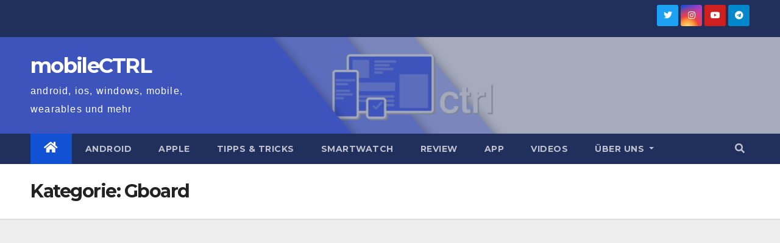

--- FILE ---
content_type: text/html; charset=UTF-8
request_url: https://mobilectrl.de/category/gboard/
body_size: 12585
content:
<!DOCTYPE html>
<html lang="de">
<head>
<meta charset="UTF-8">
<meta name="viewport" content="width=device-width, initial-scale=1">
<link rel="profile" href="http://gmpg.org/xfn/11">
<title>Gboard &#8211; mobileCTRL</title>
<meta name='robots' content='max-image-preview:large' />
<link rel='dns-prefetch' href='//www.googletagmanager.com' />
<link rel='dns-prefetch' href='//stats.wp.com' />
<link rel='dns-prefetch' href='//fonts.googleapis.com' />
<link rel='dns-prefetch' href='//v0.wordpress.com' />
<link rel='dns-prefetch' href='//widgets.wp.com' />
<link rel='dns-prefetch' href='//jetpack.wordpress.com' />
<link rel='dns-prefetch' href='//s0.wp.com' />
<link rel='dns-prefetch' href='//public-api.wordpress.com' />
<link rel='dns-prefetch' href='//0.gravatar.com' />
<link rel='dns-prefetch' href='//1.gravatar.com' />
<link rel='dns-prefetch' href='//2.gravatar.com' />
<link rel='dns-prefetch' href='//i0.wp.com' />
<link rel='dns-prefetch' href='//pagead2.googlesyndication.com' />
<link rel="alternate" type="application/rss+xml" title="mobileCTRL &raquo; Feed" href="https://mobilectrl.de/feed/" />
<link rel="alternate" type="application/rss+xml" title="mobileCTRL &raquo; Kommentar-Feed" href="https://mobilectrl.de/comments/feed/" />
<link rel="alternate" type="application/rss+xml" title="mobileCTRL &raquo; Gboard Kategorie-Feed" href="https://mobilectrl.de/category/gboard/feed/" />
<script type="text/javascript">
window._wpemojiSettings = {"baseUrl":"https:\/\/s.w.org\/images\/core\/emoji\/14.0.0\/72x72\/","ext":".png","svgUrl":"https:\/\/s.w.org\/images\/core\/emoji\/14.0.0\/svg\/","svgExt":".svg","source":{"concatemoji":"https:\/\/mobilectrl.de\/wp-includes\/js\/wp-emoji-release.min.js?ver=6.3.7"}};
/*! This file is auto-generated */
!function(i,n){var o,s,e;function c(e){try{var t={supportTests:e,timestamp:(new Date).valueOf()};sessionStorage.setItem(o,JSON.stringify(t))}catch(e){}}function p(e,t,n){e.clearRect(0,0,e.canvas.width,e.canvas.height),e.fillText(t,0,0);var t=new Uint32Array(e.getImageData(0,0,e.canvas.width,e.canvas.height).data),r=(e.clearRect(0,0,e.canvas.width,e.canvas.height),e.fillText(n,0,0),new Uint32Array(e.getImageData(0,0,e.canvas.width,e.canvas.height).data));return t.every(function(e,t){return e===r[t]})}function u(e,t,n){switch(t){case"flag":return n(e,"\ud83c\udff3\ufe0f\u200d\u26a7\ufe0f","\ud83c\udff3\ufe0f\u200b\u26a7\ufe0f")?!1:!n(e,"\ud83c\uddfa\ud83c\uddf3","\ud83c\uddfa\u200b\ud83c\uddf3")&&!n(e,"\ud83c\udff4\udb40\udc67\udb40\udc62\udb40\udc65\udb40\udc6e\udb40\udc67\udb40\udc7f","\ud83c\udff4\u200b\udb40\udc67\u200b\udb40\udc62\u200b\udb40\udc65\u200b\udb40\udc6e\u200b\udb40\udc67\u200b\udb40\udc7f");case"emoji":return!n(e,"\ud83e\udef1\ud83c\udffb\u200d\ud83e\udef2\ud83c\udfff","\ud83e\udef1\ud83c\udffb\u200b\ud83e\udef2\ud83c\udfff")}return!1}function f(e,t,n){var r="undefined"!=typeof WorkerGlobalScope&&self instanceof WorkerGlobalScope?new OffscreenCanvas(300,150):i.createElement("canvas"),a=r.getContext("2d",{willReadFrequently:!0}),o=(a.textBaseline="top",a.font="600 32px Arial",{});return e.forEach(function(e){o[e]=t(a,e,n)}),o}function t(e){var t=i.createElement("script");t.src=e,t.defer=!0,i.head.appendChild(t)}"undefined"!=typeof Promise&&(o="wpEmojiSettingsSupports",s=["flag","emoji"],n.supports={everything:!0,everythingExceptFlag:!0},e=new Promise(function(e){i.addEventListener("DOMContentLoaded",e,{once:!0})}),new Promise(function(t){var n=function(){try{var e=JSON.parse(sessionStorage.getItem(o));if("object"==typeof e&&"number"==typeof e.timestamp&&(new Date).valueOf()<e.timestamp+604800&&"object"==typeof e.supportTests)return e.supportTests}catch(e){}return null}();if(!n){if("undefined"!=typeof Worker&&"undefined"!=typeof OffscreenCanvas&&"undefined"!=typeof URL&&URL.createObjectURL&&"undefined"!=typeof Blob)try{var e="postMessage("+f.toString()+"("+[JSON.stringify(s),u.toString(),p.toString()].join(",")+"));",r=new Blob([e],{type:"text/javascript"}),a=new Worker(URL.createObjectURL(r),{name:"wpTestEmojiSupports"});return void(a.onmessage=function(e){c(n=e.data),a.terminate(),t(n)})}catch(e){}c(n=f(s,u,p))}t(n)}).then(function(e){for(var t in e)n.supports[t]=e[t],n.supports.everything=n.supports.everything&&n.supports[t],"flag"!==t&&(n.supports.everythingExceptFlag=n.supports.everythingExceptFlag&&n.supports[t]);n.supports.everythingExceptFlag=n.supports.everythingExceptFlag&&!n.supports.flag,n.DOMReady=!1,n.readyCallback=function(){n.DOMReady=!0}}).then(function(){return e}).then(function(){var e;n.supports.everything||(n.readyCallback(),(e=n.source||{}).concatemoji?t(e.concatemoji):e.wpemoji&&e.twemoji&&(t(e.twemoji),t(e.wpemoji)))}))}((window,document),window._wpemojiSettings);
</script>
<style type="text/css">
img.wp-smiley,
img.emoji {
	display: inline !important;
	border: none !important;
	box-shadow: none !important;
	height: 1em !important;
	width: 1em !important;
	margin: 0 0.07em !important;
	vertical-align: -0.1em !important;
	background: none !important;
	padding: 0 !important;
}
</style>
	<link rel='stylesheet' id='wp-block-library-css' href='https://mobilectrl.de/wp-includes/css/dist/block-library/style.min.css?ver=6.3.7' type='text/css' media='all' />
<style id='wp-block-library-inline-css' type='text/css'>
.has-text-align-justify{text-align:justify;}
</style>
<link rel='stylesheet' id='jetpack-videopress-video-block-view-css' href='https://mobilectrl.de/wp-content/plugins/jetpack/jetpack_vendor/automattic/jetpack-videopress/build/block-editor/blocks/video/view.css?minify=false&#038;ver=34ae973733627b74a14e' type='text/css' media='all' />
<link rel='stylesheet' id='mediaelement-css' href='https://mobilectrl.de/wp-includes/js/mediaelement/mediaelementplayer-legacy.min.css?ver=4.2.17' type='text/css' media='all' />
<link rel='stylesheet' id='wp-mediaelement-css' href='https://mobilectrl.de/wp-includes/js/mediaelement/wp-mediaelement.min.css?ver=6.3.7' type='text/css' media='all' />
<style id='classic-theme-styles-inline-css' type='text/css'>
/*! This file is auto-generated */
.wp-block-button__link{color:#fff;background-color:#32373c;border-radius:9999px;box-shadow:none;text-decoration:none;padding:calc(.667em + 2px) calc(1.333em + 2px);font-size:1.125em}.wp-block-file__button{background:#32373c;color:#fff;text-decoration:none}
</style>
<style id='global-styles-inline-css' type='text/css'>
body{--wp--preset--color--black: #000000;--wp--preset--color--cyan-bluish-gray: #abb8c3;--wp--preset--color--white: #ffffff;--wp--preset--color--pale-pink: #f78da7;--wp--preset--color--vivid-red: #cf2e2e;--wp--preset--color--luminous-vivid-orange: #ff6900;--wp--preset--color--luminous-vivid-amber: #fcb900;--wp--preset--color--light-green-cyan: #7bdcb5;--wp--preset--color--vivid-green-cyan: #00d084;--wp--preset--color--pale-cyan-blue: #8ed1fc;--wp--preset--color--vivid-cyan-blue: #0693e3;--wp--preset--color--vivid-purple: #9b51e0;--wp--preset--gradient--vivid-cyan-blue-to-vivid-purple: linear-gradient(135deg,rgba(6,147,227,1) 0%,rgb(155,81,224) 100%);--wp--preset--gradient--light-green-cyan-to-vivid-green-cyan: linear-gradient(135deg,rgb(122,220,180) 0%,rgb(0,208,130) 100%);--wp--preset--gradient--luminous-vivid-amber-to-luminous-vivid-orange: linear-gradient(135deg,rgba(252,185,0,1) 0%,rgba(255,105,0,1) 100%);--wp--preset--gradient--luminous-vivid-orange-to-vivid-red: linear-gradient(135deg,rgba(255,105,0,1) 0%,rgb(207,46,46) 100%);--wp--preset--gradient--very-light-gray-to-cyan-bluish-gray: linear-gradient(135deg,rgb(238,238,238) 0%,rgb(169,184,195) 100%);--wp--preset--gradient--cool-to-warm-spectrum: linear-gradient(135deg,rgb(74,234,220) 0%,rgb(151,120,209) 20%,rgb(207,42,186) 40%,rgb(238,44,130) 60%,rgb(251,105,98) 80%,rgb(254,248,76) 100%);--wp--preset--gradient--blush-light-purple: linear-gradient(135deg,rgb(255,206,236) 0%,rgb(152,150,240) 100%);--wp--preset--gradient--blush-bordeaux: linear-gradient(135deg,rgb(254,205,165) 0%,rgb(254,45,45) 50%,rgb(107,0,62) 100%);--wp--preset--gradient--luminous-dusk: linear-gradient(135deg,rgb(255,203,112) 0%,rgb(199,81,192) 50%,rgb(65,88,208) 100%);--wp--preset--gradient--pale-ocean: linear-gradient(135deg,rgb(255,245,203) 0%,rgb(182,227,212) 50%,rgb(51,167,181) 100%);--wp--preset--gradient--electric-grass: linear-gradient(135deg,rgb(202,248,128) 0%,rgb(113,206,126) 100%);--wp--preset--gradient--midnight: linear-gradient(135deg,rgb(2,3,129) 0%,rgb(40,116,252) 100%);--wp--preset--font-size--small: 13px;--wp--preset--font-size--medium: 20px;--wp--preset--font-size--large: 36px;--wp--preset--font-size--x-large: 42px;--wp--preset--spacing--20: 0.44rem;--wp--preset--spacing--30: 0.67rem;--wp--preset--spacing--40: 1rem;--wp--preset--spacing--50: 1.5rem;--wp--preset--spacing--60: 2.25rem;--wp--preset--spacing--70: 3.38rem;--wp--preset--spacing--80: 5.06rem;--wp--preset--shadow--natural: 6px 6px 9px rgba(0, 0, 0, 0.2);--wp--preset--shadow--deep: 12px 12px 50px rgba(0, 0, 0, 0.4);--wp--preset--shadow--sharp: 6px 6px 0px rgba(0, 0, 0, 0.2);--wp--preset--shadow--outlined: 6px 6px 0px -3px rgba(255, 255, 255, 1), 6px 6px rgba(0, 0, 0, 1);--wp--preset--shadow--crisp: 6px 6px 0px rgba(0, 0, 0, 1);}:where(.is-layout-flex){gap: 0.5em;}:where(.is-layout-grid){gap: 0.5em;}body .is-layout-flow > .alignleft{float: left;margin-inline-start: 0;margin-inline-end: 2em;}body .is-layout-flow > .alignright{float: right;margin-inline-start: 2em;margin-inline-end: 0;}body .is-layout-flow > .aligncenter{margin-left: auto !important;margin-right: auto !important;}body .is-layout-constrained > .alignleft{float: left;margin-inline-start: 0;margin-inline-end: 2em;}body .is-layout-constrained > .alignright{float: right;margin-inline-start: 2em;margin-inline-end: 0;}body .is-layout-constrained > .aligncenter{margin-left: auto !important;margin-right: auto !important;}body .is-layout-constrained > :where(:not(.alignleft):not(.alignright):not(.alignfull)){max-width: var(--wp--style--global--content-size);margin-left: auto !important;margin-right: auto !important;}body .is-layout-constrained > .alignwide{max-width: var(--wp--style--global--wide-size);}body .is-layout-flex{display: flex;}body .is-layout-flex{flex-wrap: wrap;align-items: center;}body .is-layout-flex > *{margin: 0;}body .is-layout-grid{display: grid;}body .is-layout-grid > *{margin: 0;}:where(.wp-block-columns.is-layout-flex){gap: 2em;}:where(.wp-block-columns.is-layout-grid){gap: 2em;}:where(.wp-block-post-template.is-layout-flex){gap: 1.25em;}:where(.wp-block-post-template.is-layout-grid){gap: 1.25em;}.has-black-color{color: var(--wp--preset--color--black) !important;}.has-cyan-bluish-gray-color{color: var(--wp--preset--color--cyan-bluish-gray) !important;}.has-white-color{color: var(--wp--preset--color--white) !important;}.has-pale-pink-color{color: var(--wp--preset--color--pale-pink) !important;}.has-vivid-red-color{color: var(--wp--preset--color--vivid-red) !important;}.has-luminous-vivid-orange-color{color: var(--wp--preset--color--luminous-vivid-orange) !important;}.has-luminous-vivid-amber-color{color: var(--wp--preset--color--luminous-vivid-amber) !important;}.has-light-green-cyan-color{color: var(--wp--preset--color--light-green-cyan) !important;}.has-vivid-green-cyan-color{color: var(--wp--preset--color--vivid-green-cyan) !important;}.has-pale-cyan-blue-color{color: var(--wp--preset--color--pale-cyan-blue) !important;}.has-vivid-cyan-blue-color{color: var(--wp--preset--color--vivid-cyan-blue) !important;}.has-vivid-purple-color{color: var(--wp--preset--color--vivid-purple) !important;}.has-black-background-color{background-color: var(--wp--preset--color--black) !important;}.has-cyan-bluish-gray-background-color{background-color: var(--wp--preset--color--cyan-bluish-gray) !important;}.has-white-background-color{background-color: var(--wp--preset--color--white) !important;}.has-pale-pink-background-color{background-color: var(--wp--preset--color--pale-pink) !important;}.has-vivid-red-background-color{background-color: var(--wp--preset--color--vivid-red) !important;}.has-luminous-vivid-orange-background-color{background-color: var(--wp--preset--color--luminous-vivid-orange) !important;}.has-luminous-vivid-amber-background-color{background-color: var(--wp--preset--color--luminous-vivid-amber) !important;}.has-light-green-cyan-background-color{background-color: var(--wp--preset--color--light-green-cyan) !important;}.has-vivid-green-cyan-background-color{background-color: var(--wp--preset--color--vivid-green-cyan) !important;}.has-pale-cyan-blue-background-color{background-color: var(--wp--preset--color--pale-cyan-blue) !important;}.has-vivid-cyan-blue-background-color{background-color: var(--wp--preset--color--vivid-cyan-blue) !important;}.has-vivid-purple-background-color{background-color: var(--wp--preset--color--vivid-purple) !important;}.has-black-border-color{border-color: var(--wp--preset--color--black) !important;}.has-cyan-bluish-gray-border-color{border-color: var(--wp--preset--color--cyan-bluish-gray) !important;}.has-white-border-color{border-color: var(--wp--preset--color--white) !important;}.has-pale-pink-border-color{border-color: var(--wp--preset--color--pale-pink) !important;}.has-vivid-red-border-color{border-color: var(--wp--preset--color--vivid-red) !important;}.has-luminous-vivid-orange-border-color{border-color: var(--wp--preset--color--luminous-vivid-orange) !important;}.has-luminous-vivid-amber-border-color{border-color: var(--wp--preset--color--luminous-vivid-amber) !important;}.has-light-green-cyan-border-color{border-color: var(--wp--preset--color--light-green-cyan) !important;}.has-vivid-green-cyan-border-color{border-color: var(--wp--preset--color--vivid-green-cyan) !important;}.has-pale-cyan-blue-border-color{border-color: var(--wp--preset--color--pale-cyan-blue) !important;}.has-vivid-cyan-blue-border-color{border-color: var(--wp--preset--color--vivid-cyan-blue) !important;}.has-vivid-purple-border-color{border-color: var(--wp--preset--color--vivid-purple) !important;}.has-vivid-cyan-blue-to-vivid-purple-gradient-background{background: var(--wp--preset--gradient--vivid-cyan-blue-to-vivid-purple) !important;}.has-light-green-cyan-to-vivid-green-cyan-gradient-background{background: var(--wp--preset--gradient--light-green-cyan-to-vivid-green-cyan) !important;}.has-luminous-vivid-amber-to-luminous-vivid-orange-gradient-background{background: var(--wp--preset--gradient--luminous-vivid-amber-to-luminous-vivid-orange) !important;}.has-luminous-vivid-orange-to-vivid-red-gradient-background{background: var(--wp--preset--gradient--luminous-vivid-orange-to-vivid-red) !important;}.has-very-light-gray-to-cyan-bluish-gray-gradient-background{background: var(--wp--preset--gradient--very-light-gray-to-cyan-bluish-gray) !important;}.has-cool-to-warm-spectrum-gradient-background{background: var(--wp--preset--gradient--cool-to-warm-spectrum) !important;}.has-blush-light-purple-gradient-background{background: var(--wp--preset--gradient--blush-light-purple) !important;}.has-blush-bordeaux-gradient-background{background: var(--wp--preset--gradient--blush-bordeaux) !important;}.has-luminous-dusk-gradient-background{background: var(--wp--preset--gradient--luminous-dusk) !important;}.has-pale-ocean-gradient-background{background: var(--wp--preset--gradient--pale-ocean) !important;}.has-electric-grass-gradient-background{background: var(--wp--preset--gradient--electric-grass) !important;}.has-midnight-gradient-background{background: var(--wp--preset--gradient--midnight) !important;}.has-small-font-size{font-size: var(--wp--preset--font-size--small) !important;}.has-medium-font-size{font-size: var(--wp--preset--font-size--medium) !important;}.has-large-font-size{font-size: var(--wp--preset--font-size--large) !important;}.has-x-large-font-size{font-size: var(--wp--preset--font-size--x-large) !important;}
.wp-block-navigation a:where(:not(.wp-element-button)){color: inherit;}
:where(.wp-block-post-template.is-layout-flex){gap: 1.25em;}:where(.wp-block-post-template.is-layout-grid){gap: 1.25em;}
:where(.wp-block-columns.is-layout-flex){gap: 2em;}:where(.wp-block-columns.is-layout-grid){gap: 2em;}
.wp-block-pullquote{font-size: 1.5em;line-height: 1.6;}
</style>
<link crossorigin="anonymous" rel='stylesheet' id='newsup-fonts-css' href='//fonts.googleapis.com/css?family=Montserrat%3A400%2C500%2C700%2C800%7CWork%2BSans%3A300%2C400%2C500%2C600%2C700%2C800%2C900%26display%3Dswap&#038;subset=latin%2Clatin-ext' type='text/css' media='all' />
<link rel='stylesheet' id='bootstrap-css' href='https://mobilectrl.de/wp-content/themes/newsup/css/bootstrap.css?ver=6.3.7' type='text/css' media='all' />
<link rel='stylesheet' id='newsup-style-css' href='https://mobilectrl.de/wp-content/themes/newsup/style.css?ver=6.3.7' type='text/css' media='all' />
<link rel='stylesheet' id='newsup-default-css' href='https://mobilectrl.de/wp-content/themes/newsup/css/colors/default.css?ver=6.3.7' type='text/css' media='all' />
<link rel='stylesheet' id='font-awesome-5-all-css' href='https://mobilectrl.de/wp-content/themes/newsup/css/font-awesome/css/all.min.css?ver=6.3.7' type='text/css' media='all' />
<link rel='stylesheet' id='font-awesome-4-shim-css' href='https://mobilectrl.de/wp-content/themes/newsup/css/font-awesome/css/v4-shims.min.css?ver=6.3.7' type='text/css' media='all' />
<link rel='stylesheet' id='owl-carousel-css' href='https://mobilectrl.de/wp-content/themes/newsup/css/owl.carousel.css?ver=6.3.7' type='text/css' media='all' />
<link rel='stylesheet' id='smartmenus-css' href='https://mobilectrl.de/wp-content/themes/newsup/css/jquery.smartmenus.bootstrap.css?ver=6.3.7' type='text/css' media='all' />
<link rel='stylesheet' id='jetpack_css-css' href='https://mobilectrl.de/wp-content/plugins/jetpack/css/jetpack.css?ver=12.5.1' type='text/css' media='all' />
<script type='text/javascript' src='https://mobilectrl.de/wp-includes/js/jquery/jquery.min.js?ver=3.7.0' id='jquery-core-js'></script>
<script type='text/javascript' src='https://mobilectrl.de/wp-includes/js/jquery/jquery-migrate.min.js?ver=3.4.1' id='jquery-migrate-js'></script>
<script type='text/javascript' src='https://mobilectrl.de/wp-content/themes/newsup/js/navigation.js?ver=6.3.7' id='newsup-navigation-js'></script>
<script type='text/javascript' src='https://mobilectrl.de/wp-content/themes/newsup/js/bootstrap.js?ver=6.3.7' id='bootstrap-js'></script>
<script type='text/javascript' src='https://mobilectrl.de/wp-content/themes/newsup/js/owl.carousel.min.js?ver=6.3.7' id='owl-carousel-min-js'></script>
<script type='text/javascript' src='https://mobilectrl.de/wp-content/themes/newsup/js/jquery.smartmenus.js?ver=6.3.7' id='smartmenus-js-js'></script>
<script type='text/javascript' src='https://mobilectrl.de/wp-content/themes/newsup/js/jquery.smartmenus.bootstrap.js?ver=6.3.7' id='bootstrap-smartmenus-js-js'></script>
<script type='text/javascript' src='https://mobilectrl.de/wp-content/themes/newsup/js/jquery.marquee.js?ver=6.3.7' id='newsup-marquee-js-js'></script>
<script type='text/javascript' src='https://mobilectrl.de/wp-content/themes/newsup/js/main.js?ver=6.3.7' id='newsup-main-js-js'></script>

<!-- Google Tag (gtac.js) durch Site-Kit hinzugefügt -->
<!-- Von Site Kit hinzugefügtes Google-Analytics-Snippet -->
<script type='text/javascript' src='https://www.googletagmanager.com/gtag/js?id=GT-M632HQL' id='google_gtagjs-js' async></script>
<script id="google_gtagjs-js-after" type="text/javascript">
window.dataLayer = window.dataLayer || [];function gtag(){dataLayer.push(arguments);}
gtag("set","linker",{"domains":["mobilectrl.de"]});
gtag("js", new Date());
gtag("set", "developer_id.dZTNiMT", true);
gtag("config", "GT-M632HQL");
</script>
<link rel="https://api.w.org/" href="https://mobilectrl.de/wp-json/" /><link rel="alternate" type="application/json" href="https://mobilectrl.de/wp-json/wp/v2/categories/3177" /><link rel="EditURI" type="application/rsd+xml" title="RSD" href="https://mobilectrl.de/xmlrpc.php?rsd" />
<meta name="generator" content="WordPress 6.3.7" />
<meta name="generator" content="Site Kit by Google 1.170.0" />	<style>img#wpstats{display:none}</style>
		<style type="text/css" id="custom-background-css">
    .wrapper { background-color: #eee; }
</style>

<!-- Durch Site Kit hinzugefügte Google AdSense Metatags -->
<meta name="google-adsense-platform-account" content="ca-host-pub-2644536267352236">
<meta name="google-adsense-platform-domain" content="sitekit.withgoogle.com">
<!-- Beende durch Site Kit hinzugefügte Google AdSense Metatags -->
    <style type="text/css">
            body .site-title a,
        body .site-description {
            color: #fff;
        }

        .site-branding-text .site-title a {
                font-size: px;
            }

            @media only screen and (max-width: 640px) {
                .site-branding-text .site-title a {
                    font-size: 40px;

                }
            }

            @media only screen and (max-width: 375px) {
                .site-branding-text .site-title a {
                    font-size: 32px;

                }
            }

        </style>
    <!-- Es ist keine amphtml-Version verfügbar für diese URL. -->			<style type="text/css">
				/* If html does not have either class, do not show lazy loaded images. */
				html:not( .jetpack-lazy-images-js-enabled ):not( .js ) .jetpack-lazy-image {
					display: none;
				}
			</style>
			<script>
				document.documentElement.classList.add(
					'jetpack-lazy-images-js-enabled'
				);
			</script>
		
<!-- Von Site Kit hinzugefügtes Google-Tag-Manager-Snippet -->
<script type="text/javascript">
			( function( w, d, s, l, i ) {
				w[l] = w[l] || [];
				w[l].push( {'gtm.start': new Date().getTime(), event: 'gtm.js'} );
				var f = d.getElementsByTagName( s )[0],
					j = d.createElement( s ), dl = l != 'dataLayer' ? '&l=' + l : '';
				j.async = true;
				j.src = 'https://www.googletagmanager.com/gtm.js?id=' + i + dl;
				f.parentNode.insertBefore( j, f );
			} )( window, document, 'script', 'dataLayer', 'GTM-TWMFLFG' );
			
</script>

<!-- Ende des von Site Kit hinzugefügten Google-Tag-Manager-Snippets -->

<!-- Von Site Kit hinzugefügtes Google-AdSense-Snippet -->
<script async="async" src="https://pagead2.googlesyndication.com/pagead/js/adsbygoogle.js?client=ca-pub-1825109175462120&amp;host=ca-host-pub-2644536267352236" crossorigin="anonymous" type="text/javascript"></script>

<!-- Ende des von Site Kit hinzugefügten Google-AdSense-Snippets -->

<!-- Jetpack Open Graph Tags -->
<meta property="og:type" content="website" />
<meta property="og:title" content="Gboard &#8211; mobileCTRL" />
<meta property="og:url" content="https://mobilectrl.de/category/gboard/" />
<meta property="og:site_name" content="mobileCTRL" />
<meta property="og:image" content="https://i0.wp.com/mobilectrl.de/wp-content/uploads/2015/12/cropped-mobilectrl_logo_55.png?fit=512%2C512&#038;ssl=1" />
<meta property="og:image:width" content="512" />
<meta property="og:image:height" content="512" />
<meta property="og:image:alt" content="" />
<meta property="og:locale" content="de_DE" />

<!-- End Jetpack Open Graph Tags -->
<link rel="icon" href="https://i0.wp.com/mobilectrl.de/wp-content/uploads/2015/12/cropped-mobilectrl_logo_55.png?fit=32%2C32&#038;ssl=1" sizes="32x32" />
<link rel="icon" href="https://i0.wp.com/mobilectrl.de/wp-content/uploads/2015/12/cropped-mobilectrl_logo_55.png?fit=192%2C192&#038;ssl=1" sizes="192x192" />
<link rel="apple-touch-icon" href="https://i0.wp.com/mobilectrl.de/wp-content/uploads/2015/12/cropped-mobilectrl_logo_55.png?fit=180%2C180&#038;ssl=1" />
<meta name="msapplication-TileImage" content="https://i0.wp.com/mobilectrl.de/wp-content/uploads/2015/12/cropped-mobilectrl_logo_55.png?fit=270%2C270&#038;ssl=1" />
</head>
<body class="archive category category-gboard category-3177 wp-embed-responsive hfeed  ta-hide-date-author-in-list" >
		<!-- Von Site Kit hinzugefügtes Google-Tag-Manager-(noscript)-Snippet -->
		<noscript>
			<iframe src="https://www.googletagmanager.com/ns.html?id=GTM-TWMFLFG" height="0" width="0" style="display:none;visibility:hidden"></iframe>
		</noscript>
		<!-- Ende des von Site Kit hinzugefügten Google-Tag-Manager-(noscript)-Snippets -->
		<div id="page" class="site">
<a class="skip-link screen-reader-text" href="#content">
Zum Inhalt springen</a>
    <div class="wrapper" id="custom-background-css">
        <header class="mg-headwidget">
            <!--==================== TOP BAR ====================-->

            <div class="mg-head-detail hidden-xs">
    <div class="container-fluid">
        <div class="row align-items-center">
                        <div class="col-md-6 col-xs-12">
                <ul class="info-left">
                                    </ul>
            </div>
                        <div class="col-md-6 col-xs-12">
                <ul class="mg-social info-right">
                    
                                                                  <li><a target="_blank" href="https://twitter.com/mobileCTRL">
                      <span class="icon-soci twitter"><i class="fab fa-twitter"></i></span></a></li>
                                                                                        <li><a target="_blank"  href="https://www.instagram.com/mobilectrl/">
                      <span class="icon-soci instagram"><i class="fab fa-instagram"></i></span></a></li>
                                                                  <li><a target="_blank"  href="https://www.youtube.com/c/MobilectrlDe">
                      <span class="icon-soci youtube"><i class="fab fa-youtube"></i></span></a></li>
                                              
                                            <li><a target="_blank"  href="http://t.me/mobileCTRL">
                      <span class="icon-soci telegram"><i class="fab fa-telegram"></i></span></a></li>
                                      </ul>
            </div>
                    </div>
    </div>
</div>
            <div class="clearfix"></div>
                        <div class="mg-nav-widget-area-back" style='background-image: url("https://mobilectrl.de/wp-content/uploads/2023/02/cropped-ctrl_1600_600-1.jpg" );'>
                        <div class="overlay">
              <div class="inner"  style="background-color:rgba(32,47,91,0.4);" > 
                <div class="container-fluid">
                    <div class="mg-nav-widget-area">
                        <div class="row align-items-center">
                                                        <div class="col-md-3 text-center-xs">
                                                                <div class="navbar-header">
                                                                <div class="site-branding-text">
                                                                <p class="site-title"> <a href="https://mobilectrl.de/" rel="home">mobileCTRL</a></p>
                                                                <p class="site-description">android, ios, windows, mobile, wearables und mehr</p>
                                </div>
                                                              </div>
                            </div>
                           
                        </div>
                    </div>
                </div>
              </div>
              </div>
          </div>
    <div class="mg-menu-full">
      <nav class="navbar navbar-expand-lg navbar-wp">
        <div class="container-fluid">
          <!-- Right nav -->
                    <div class="m-header align-items-center">
                                                <a class="mobilehomebtn" href="https://mobilectrl.de"><span class="fas fa-home"></span></a>
                        <!-- navbar-toggle -->
                        <button class="navbar-toggler mx-auto" type="button" data-toggle="collapse" data-target="#navbar-wp" aria-controls="navbarSupportedContent" aria-expanded="false" aria-label="Toggle navigation">
                          <span class="burger">
                            <span class="burger-line"></span>
                            <span class="burger-line"></span>
                            <span class="burger-line"></span>
                          </span>
                        </button>
                        <!-- /navbar-toggle -->
                                                <div class="dropdown show mg-search-box pr-2">
                            <a class="dropdown-toggle msearch ml-auto" href="#" role="button" id="dropdownMenuLink" data-toggle="dropdown" aria-haspopup="true" aria-expanded="false">
                               <i class="fas fa-search"></i>
                            </a> 
                            <div class="dropdown-menu searchinner" aria-labelledby="dropdownMenuLink">
                                <form role="search" method="get" id="searchform" action="https://mobilectrl.de/">
  <div class="input-group">
    <input type="search" class="form-control" placeholder="Suche" value="" name="s" />
    <span class="input-group-btn btn-default">
    <button type="submit" class="btn"> <i class="fas fa-search"></i> </button>
    </span> </div>
</form>                            </div>
                        </div>
                                              
                    </div>
                    <!-- /Right nav -->
         
          
                  <div class="collapse navbar-collapse" id="navbar-wp">
                    <div class="d-md-block">
                  <ul id="menu-unterm-header" class="nav navbar-nav mr-auto"><li class="active home"><a class="homebtn" href="https://mobilectrl.de"><span class='fas fa-home'></span></a></li><li id="menu-item-4613" class="menu-item menu-item-type-taxonomy menu-item-object-category menu-item-4613"><a class="nav-link" title="Android" href="https://mobilectrl.de/category/android/">Android</a></li>
<li id="menu-item-7806" class="menu-item menu-item-type-taxonomy menu-item-object-category menu-item-7806"><a class="nav-link" title="Apple" href="https://mobilectrl.de/category/apple/">Apple</a></li>
<li id="menu-item-12061" class="menu-item menu-item-type-custom menu-item-object-custom menu-item-12061"><a class="nav-link" title="Tipps &amp; Tricks" href="https://mobilectrl.de/category/tipps/">Tipps &#038; Tricks</a></li>
<li id="menu-item-4614" class="menu-item menu-item-type-taxonomy menu-item-object-category menu-item-4614"><a class="nav-link" title="Smartwatch" href="https://mobilectrl.de/category/smartwatch/">Smartwatch</a></li>
<li id="menu-item-4612" class="menu-item menu-item-type-taxonomy menu-item-object-category menu-item-4612"><a class="nav-link" title="Review" href="https://mobilectrl.de/category/review/">Review</a></li>
<li id="menu-item-4611" class="menu-item menu-item-type-taxonomy menu-item-object-category menu-item-4611"><a class="nav-link" title="App" href="https://mobilectrl.de/category/app/">App</a></li>
<li id="menu-item-7778" class="menu-item menu-item-type-custom menu-item-object-custom menu-item-7778"><a class="nav-link" title="Videos" target="_blank" href="https://www.youtube.com/user/mobileCTRL/videos">Videos</a></li>
<li id="menu-item-8884" class="menu-item menu-item-type-post_type menu-item-object-page menu-item-has-children menu-item-8884 dropdown"><a class="nav-link" title="Über uns" href="https://mobilectrl.de/about/" data-toggle="dropdown" class="dropdown-toggle">Über uns </a>
<ul role="menu" class=" dropdown-menu">
	<li id="menu-item-8885" class="menu-item menu-item-type-post_type menu-item-object-page menu-item-8885"><a class="dropdown-item" title="Werbung und Links" href="https://mobilectrl.de/werbung-und-links/">Werbung und Links</a></li>
	<li id="menu-item-8886" class="menu-item menu-item-type-post_type menu-item-object-page menu-item-8886"><a class="dropdown-item" title="Impressum" href="https://mobilectrl.de/impressum/">Impressum</a></li>
	<li id="menu-item-24311" class="menu-item menu-item-type-post_type menu-item-object-page menu-item-privacy-policy menu-item-24311"><a class="dropdown-item" title="Datenschutz" href="https://mobilectrl.de/datenschutz/">Datenschutz</a></li>
</ul>
</li>
</ul>                        </div>      
                    </div>

                    <!-- Right nav -->
                    <div class="desk-header d-lg-flex pl-3 ml-auto my-2 my-lg-0 position-relative align-items-center">
                        <!-- /navbar-toggle -->
                                                <div class="dropdown show mg-search-box pr-2">
                            

                            <a class="dropdown-toggle msearch ml-auto" href="#" role="button" id="dropdownMenuLink" data-toggle="dropdown" aria-haspopup="true" aria-expanded="false">
                               <i class="fas fa-search"></i>
                            </a>

                            <div class="dropdown-menu searchinner" aria-labelledby="dropdownMenuLink">
                                <form role="search" method="get" id="searchform" action="https://mobilectrl.de/">
  <div class="input-group">
    <input type="search" class="form-control" placeholder="Suche" value="" name="s" />
    <span class="input-group-btn btn-default">
    <button type="submit" class="btn"> <i class="fas fa-search"></i> </button>
    </span> </div>
</form>                            </div>
                        </div>
                                          </div>
                    <!-- /Right nav -->
          </div>
      </nav> <!-- /Navigation -->
    </div>
</header>
<div class="clearfix"></div>
 <!--==================== Newsup breadcrumb section ====================-->
<div class="mg-breadcrumb-section" style='background: url("https://mobilectrl.de/wp-content/uploads/2023/02/cropped-ctrl_1600_600-1.jpg" ) repeat scroll center 0 #143745;'>
  <div class="overlay">
    <div class="container-fluid">
      <div class="row">
        <div class="col-md-12 col-sm-12">
			    <div class="mg-breadcrumb-title">
            <h1>Kategorie: <span>Gboard</span></h1>          </div>
        </div>
      </div>
    </div>
    </div>
</div>
<div class="clearfix"></div><div id="content" class="container-fluid">
 <!--container-->
    <!--row-->
    <div class="row">
        <!--col-md-8-->
                <div class="col-md-8">
            <div id="post-29297" class="post-29297 post type-post status-publish format-standard has-post-thumbnail hentry category-android category-app category-gboard category-google tag-android tag-gboard tag-google tag-google-gboard">
    <!-- mg-posts-sec mg-posts-modul-6 -->
    <div class="mg-posts-sec mg-posts-modul-6">
        <!-- mg-posts-sec-inner -->
        <div class="mg-posts-sec-inner">
                        <article class="d-md-flex mg-posts-sec-post align-items-center">
                        
<div class="col-12 col-md-6">
        <div class="mg-post-thumb img">
<a href="https://mobilectrl.de/gboard-kann-jetzt-zusammengefuehrte-emojis-anbieten/"><img width="1200" height="650" src="https://mobilectrl.de/wp-content/uploads/2020/02/gbaord-emoji-merge.jpg" class="img-responsive wp-post-image jetpack-lazy-image" alt decoding="async" fetchpriority="high" data-lazy-srcset="https://i0.wp.com/mobilectrl.de/wp-content/uploads/2020/02/gbaord-emoji-merge.jpg?w=1200&amp;ssl=1 1200w, https://i0.wp.com/mobilectrl.de/wp-content/uploads/2020/02/gbaord-emoji-merge.jpg?resize=533%2C289&amp;ssl=1 533w, https://i0.wp.com/mobilectrl.de/wp-content/uploads/2020/02/gbaord-emoji-merge.jpg?resize=1024%2C555&amp;ssl=1 1024w, https://i0.wp.com/mobilectrl.de/wp-content/uploads/2020/02/gbaord-emoji-merge.jpg?resize=768%2C416&amp;ssl=1 768w, https://i0.wp.com/mobilectrl.de/wp-content/uploads/2020/02/gbaord-emoji-merge.jpg?resize=50%2C27&amp;ssl=1 50w" data-lazy-sizes="(max-width: 1200px) 100vw, 1200px" data-lazy-src="https://mobilectrl.de/wp-content/uploads/2020/02/gbaord-emoji-merge.jpg?is-pending-load=1" srcset="[data-uri]"></a>        <span class="post-form"><i class="fas fa-camera"></i></span>        </div>
</div>                 <div class="mg-sec-top-post py-3 col">
                    <div class="mg-blog-category"> 
                        <a class="newsup-categories category-color-1" href="https://mobilectrl.de/category/android/" alt="Alle Beiträge in Android anzeigen"> 
                                 Android
                             </a><a class="newsup-categories category-color-1" href="https://mobilectrl.de/category/app/" alt="Alle Beiträge in App anzeigen"> 
                                 App
                             </a><a class="newsup-categories category-color-1" href="https://mobilectrl.de/category/gboard/" alt="Alle Beiträge in Gboard anzeigen"> 
                                 Gboard
                             </a><a class="newsup-categories category-color-1" href="https://mobilectrl.de/category/google/" alt="Alle Beiträge in Google anzeigen"> 
                                 Google
                             </a>                    </div>

                    <h4 class="entry-title title"><a href="https://mobilectrl.de/gboard-kann-jetzt-zusammengefuehrte-emojis-anbieten/">? Gboard kann jetzt zusammengeführte Emojis anbieten</a></h4>
                        <div class="mg-blog-meta">
        <span class="mg-blog-date"><i class="fas fa-clock"></i>
         <a href="https://mobilectrl.de/2020/02/">
         Feb. 13, 2020</a></span>
             </div>
                        <div class="mg-content">
                        <p>Google hat der hauseigenen Tastatur Gboard ein neues Feature spendiert, das verschiedene Emojis zu einem zusammenführt.</p>
                    </div>
                </div>
            </article>
                        <article class="d-md-flex mg-posts-sec-post align-items-center">
                        
<div class="col-12 col-md-6">
        <div class="mg-post-thumb img">
<a href="https://mobilectrl.de/pixel-4-verfuegt-ueber-smarte-zwischenablage/"><img width="1200" height="700" src="https://mobilectrl.de/wp-content/uploads/2019/10/pixel-4_1.jpg" class="img-responsive wp-post-image jetpack-lazy-image" alt decoding="async" data-lazy-srcset="https://i0.wp.com/mobilectrl.de/wp-content/uploads/2019/10/pixel-4_1.jpg?w=1200&amp;ssl=1 1200w, https://i0.wp.com/mobilectrl.de/wp-content/uploads/2019/10/pixel-4_1.jpg?resize=514%2C300&amp;ssl=1 514w, https://i0.wp.com/mobilectrl.de/wp-content/uploads/2019/10/pixel-4_1.jpg?resize=768%2C448&amp;ssl=1 768w, https://i0.wp.com/mobilectrl.de/wp-content/uploads/2019/10/pixel-4_1.jpg?resize=1024%2C597&amp;ssl=1 1024w" data-lazy-sizes="(max-width: 1200px) 100vw, 1200px" data-lazy-src="https://mobilectrl.de/wp-content/uploads/2019/10/pixel-4_1.jpg?is-pending-load=1" srcset="[data-uri]"></a>        <span class="post-form"><i class="fas fa-camera"></i></span>        </div>
</div>                 <div class="mg-sec-top-post py-3 col">
                    <div class="mg-blog-category"> 
                        <a class="newsup-categories category-color-1" href="https://mobilectrl.de/category/android/" alt="Alle Beiträge in Android anzeigen"> 
                                 Android
                             </a><a class="newsup-categories category-color-1" href="https://mobilectrl.de/category/android-10/" alt="Alle Beiträge in Android 10 anzeigen"> 
                                 Android 10
                             </a><a class="newsup-categories category-color-1" href="https://mobilectrl.de/category/gboard/" alt="Alle Beiträge in Gboard anzeigen"> 
                                 Gboard
                             </a><a class="newsup-categories category-color-1" href="https://mobilectrl.de/category/google/" alt="Alle Beiträge in Google anzeigen"> 
                                 Google
                             </a><a class="newsup-categories category-color-1" href="https://mobilectrl.de/category/pixel/" alt="Alle Beiträge in Pixel anzeigen"> 
                                 Pixel
                             </a>                    </div>

                    <h4 class="entry-title title"><a href="https://mobilectrl.de/pixel-4-verfuegt-ueber-smarte-zwischenablage/">Pixel 4 verfügt über smarte Zwischenablage</a></h4>
                        <div class="mg-blog-meta">
        <span class="mg-blog-date"><i class="fas fa-clock"></i>
         <a href="https://mobilectrl.de/2019/11/">
         Nov. 13, 2019</a></span>
             </div>
                        <div class="mg-content">
                        <p>Google hat dem Pixel 4 ein Feature spendiert, das das schnelle Einfügen von Inhalten aus der Zwischenablage ermöglicht.</p>
                    </div>
                </div>
            </article>
                        <article class="d-md-flex mg-posts-sec-post align-items-center">
                        
<div class="col-12 col-md-6">
        <div class="mg-post-thumb img">
<a href="https://mobilectrl.de/jetzt-schneller-weil-offline-gboard-spracheingabe-wird-verbessert/"><img width="1000" height="550" src="https://mobilectrl.de/wp-content/uploads/2019/03/google-gboard-spracheingabe-on-device.jpg" class="img-responsive wp-post-image jetpack-lazy-image" alt decoding="async" data-lazy-srcset="https://i0.wp.com/mobilectrl.de/wp-content/uploads/2019/03/google-gboard-spracheingabe-on-device.jpg?w=1000&amp;ssl=1 1000w, https://i0.wp.com/mobilectrl.de/wp-content/uploads/2019/03/google-gboard-spracheingabe-on-device.jpg?resize=533%2C293&amp;ssl=1 533w, https://i0.wp.com/mobilectrl.de/wp-content/uploads/2019/03/google-gboard-spracheingabe-on-device.jpg?resize=768%2C422&amp;ssl=1 768w" data-lazy-sizes="(max-width: 1000px) 100vw, 1000px" data-lazy-src="https://mobilectrl.de/wp-content/uploads/2019/03/google-gboard-spracheingabe-on-device.jpg?is-pending-load=1" srcset="[data-uri]"></a>        <span class="post-form"><i class="fas fa-camera"></i></span>        </div>
</div>                 <div class="mg-sec-top-post py-3 col">
                    <div class="mg-blog-category"> 
                        <a class="newsup-categories category-color-1" href="https://mobilectrl.de/category/app/" alt="Alle Beiträge in App anzeigen"> 
                                 App
                             </a><a class="newsup-categories category-color-1" href="https://mobilectrl.de/category/gboard/" alt="Alle Beiträge in Gboard anzeigen"> 
                                 Gboard
                             </a><a class="newsup-categories category-color-1" href="https://mobilectrl.de/category/google/" alt="Alle Beiträge in Google anzeigen"> 
                                 Google
                             </a>                    </div>

                    <h4 class="entry-title title"><a href="https://mobilectrl.de/jetzt-schneller-weil-offline-gboard-spracheingabe-wird-verbessert/">Jetzt schneller, weil offline: Gboard-Spracheingabe wird verbessert</a></h4>
                        <div class="mg-blog-meta">
        <span class="mg-blog-date"><i class="fas fa-clock"></i>
         <a href="https://mobilectrl.de/2019/03/">
         März 13, 2019</a></span>
             </div>
                        <div class="mg-content">
                        <p>Bisher war die Spracheingabe durch die Verbindung zum Server gebremst, mit dem aktualisierten Sprachpaket wird diese aber deutlich schneller.</p>
                    </div>
                </div>
            </article>
                        <div class="col-md-12 text-center d-flex justify-content-center">
                                            
            </div>
        </div>
        <!-- // mg-posts-sec-inner -->
    </div>
    <!-- // mg-posts-sec block_6 --> 
</div>        </div>
                
        <!--/col-md-8-->
                <!--col-md-4-->
        <aside class="col-md-4">
            
<aside id="secondary" class="widget-area" role="complementary">
	<div id="sidebar-right" class="mg-sidebar">
		<div id="custom_html-4" class="widget_text mg-widget widget_custom_html"><div class="mg-wid-title"><h6>NEUE VIDEOS</h6></div><div class="textwidget custom-html-widget"><iframe width="380" height="210" src="https://www.youtube.com/embed/1XHYBGHC9tM" frameborder="0" allow="accelerometer; autoplay; encrypted-media; gyroscope; picture-in-picture" allowfullscreen></iframe>
<iframe width="380" height="210" src="https://www.youtube.com/embed/5klbckGgIgI" frameborder="0" allow="accelerometer; autoplay; encrypted-media; gyroscope; picture-in-picture" allowfullscreen></iframe>
<iframe width="380" height="210" src="https://www.youtube.com/embed/Nh6n7E_2C1Q" frameborder="0" allow="accelerometer; autoplay; encrypted-media; gyroscope; picture-in-picture" allowfullscreen></iframe></div></div><div id="custom_html-5" class="widget_text mg-widget widget_custom_html"><div class="mg-wid-title"><h6>NEUE REVIEWS</h6></div><div class="textwidget custom-html-widget"><a href="https://mobilectrl.de/tronsmart-element-t6-plus-mein-neuer-lieblingslautsprecher/">
<img src="https://i0.wp.com/mobilectrl.de/wp-content/uploads/2020/05/tronsmart-elemtn-t6-plus_8.jpg?w=640&#038;ssl=1" alt="Tronsmart Element T6 Plus" data-recalc-dims="1" data-lazy-src="https://i0.wp.com/mobilectrl.de/wp-content/uploads/2020/05/tronsmart-elemtn-t6-plus_8.jpg?w=640&amp;is-pending-load=1#038;ssl=1" srcset="[data-uri]" class=" jetpack-lazy-image"><noscript><img data-lazy-fallback="1" src="https://i0.wp.com/mobilectrl.de/wp-content/uploads/2020/05/tronsmart-elemtn-t6-plus_8.jpg?w=640&#038;ssl=1" alt="Tronsmart Element T6 Plus" data-recalc-dims="1" /></noscript></a>
<br><br>
<a href="https://mobilectrl.de/?p=28321">
<img src="https://i0.wp.com/mobilectrl.de/wp-content/uploads/2019/07/dodocool-DA150-review-1.jpg?w=640&#038;ssl=1" alt="Dodocool DA150" data-recalc-dims="1" data-lazy-src="https://i0.wp.com/mobilectrl.de/wp-content/uploads/2019/07/dodocool-DA150-review-1.jpg?w=640&amp;is-pending-load=1#038;ssl=1" srcset="[data-uri]" class=" jetpack-lazy-image"><noscript><img data-lazy-fallback="1" src="https://i0.wp.com/mobilectrl.de/wp-content/uploads/2019/07/dodocool-DA150-review-1.jpg?w=640&#038;ssl=1" alt="Dodocool DA150" data-recalc-dims="1" /></noscript></a>
<br><br>
<a href="https://mobilectrl.de/pixel-3-noch-immer-tolle-kamera-in-besserer-verpackung/">
<img src="https://i0.wp.com/mobilectrl.de/wp-content/uploads/2018/11/pixel-3.jpg?resize=520%2C245&amp;ssl=1" alt="PIXEL 3" data-lazy-src="https://i0.wp.com/mobilectrl.de/wp-content/uploads/2018/11/pixel-3.jpg?resize=520%2C245&amp;ssl=1&amp;is-pending-load=1" srcset="[data-uri]" class=" jetpack-lazy-image"><noscript><img data-lazy-fallback="1" src="https://i0.wp.com/mobilectrl.de/wp-content/uploads/2018/11/pixel-3.jpg?resize=520%2C245&ssl=1" alt="PIXEL 3" /></noscript></a>
<br><br>
<a href="https://mobilectrl.de/category/review/">ALLE REVIEWS</a>
</div></div><div id="top-posts-4" class="mg-widget widget_top-posts"><div class="mg-wid-title"><h6>Top Beiträge</h6></div><ul class='widgets-list-layout no-grav'>
<li><a href="https://mobilectrl.de/google-pixel-8-und-pixel-8-pro-viele-neue-features-in-neuer-hardware/" title="Google Pixel 8 und Pixel 8 Pro: viele neue Features in neuer Hardware" class="bump-view" data-bump-view="tp"><img loading="lazy" width="40" height="40" src="https://i0.wp.com/mobilectrl.de/wp-content/uploads/2023/10/pixel-8-pixel-8-pro.jpg?fit=1200%2C674&#038;ssl=1&#038;resize=40%2C40" srcset="https://i0.wp.com/mobilectrl.de/wp-content/uploads/2023/10/pixel-8-pixel-8-pro.jpg?fit=1200%2C674&amp;ssl=1&amp;resize=40%2C40 1x, https://i0.wp.com/mobilectrl.de/wp-content/uploads/2023/10/pixel-8-pixel-8-pro.jpg?fit=1200%2C674&amp;ssl=1&amp;resize=60%2C60 1.5x, https://i0.wp.com/mobilectrl.de/wp-content/uploads/2023/10/pixel-8-pixel-8-pro.jpg?fit=1200%2C674&amp;ssl=1&amp;resize=80%2C80 2x, https://i0.wp.com/mobilectrl.de/wp-content/uploads/2023/10/pixel-8-pixel-8-pro.jpg?fit=1200%2C674&amp;ssl=1&amp;resize=120%2C120 3x, https://i0.wp.com/mobilectrl.de/wp-content/uploads/2023/10/pixel-8-pixel-8-pro.jpg?fit=1200%2C674&amp;ssl=1&amp;resize=160%2C160 4x" alt="Google Pixel 8 und Pixel 8 Pro: viele neue Features in neuer Hardware" data-pin-nopin="true" class="widgets-list-layout-blavatar" /></a><div class="widgets-list-layout-links">
								<a href="https://mobilectrl.de/google-pixel-8-und-pixel-8-pro-viele-neue-features-in-neuer-hardware/" title="Google Pixel 8 und Pixel 8 Pro: viele neue Features in neuer Hardware" class="bump-view" data-bump-view="tp">Google Pixel 8 und Pixel 8 Pro: viele neue Features in neuer Hardware</a>
							</div>
							</li><li><a href="https://mobilectrl.de/schon-jetzt-auch-in-detuschland-nutzen-microsoft-copilot-in-windows-11/" title="Schon jetzt auch in Deutschland nutzen: Microsoft Copilot in Windows 11" class="bump-view" data-bump-view="tp"><img loading="lazy" width="40" height="40" src="https://i0.wp.com/mobilectrl.de/wp-content/uploads/2023/09/microsoft-copilot.jpg?fit=1200%2C764&#038;ssl=1&#038;resize=40%2C40" srcset="https://i0.wp.com/mobilectrl.de/wp-content/uploads/2023/09/microsoft-copilot.jpg?fit=1200%2C764&amp;ssl=1&amp;resize=40%2C40 1x, https://i0.wp.com/mobilectrl.de/wp-content/uploads/2023/09/microsoft-copilot.jpg?fit=1200%2C764&amp;ssl=1&amp;resize=60%2C60 1.5x, https://i0.wp.com/mobilectrl.de/wp-content/uploads/2023/09/microsoft-copilot.jpg?fit=1200%2C764&amp;ssl=1&amp;resize=80%2C80 2x, https://i0.wp.com/mobilectrl.de/wp-content/uploads/2023/09/microsoft-copilot.jpg?fit=1200%2C764&amp;ssl=1&amp;resize=120%2C120 3x, https://i0.wp.com/mobilectrl.de/wp-content/uploads/2023/09/microsoft-copilot.jpg?fit=1200%2C764&amp;ssl=1&amp;resize=160%2C160 4x" alt="Schon jetzt auch in Deutschland nutzen: Microsoft Copilot in Windows 11" data-pin-nopin="true" class="widgets-list-layout-blavatar" /></a><div class="widgets-list-layout-links">
								<a href="https://mobilectrl.de/schon-jetzt-auch-in-detuschland-nutzen-microsoft-copilot-in-windows-11/" title="Schon jetzt auch in Deutschland nutzen: Microsoft Copilot in Windows 11" class="bump-view" data-bump-view="tp">Schon jetzt auch in Deutschland nutzen: Microsoft Copilot in Windows 11</a>
							</div>
							</li><li><a href="https://mobilectrl.de/vorerst-fuer-plus-abonnenten-chatgpt-kann-wieder-auf-das-internet-zugreifen/" title="Vorerst für Plus-Abonnenten: ChatGPT kann wieder auf das Internet zugreifen" class="bump-view" data-bump-view="tp"><img loading="lazy" width="40" height="40" src="https://i0.wp.com/mobilectrl.de/wp-content/uploads/2023/09/chat-gpt.png?fit=1200%2C750&#038;ssl=1&#038;resize=40%2C40" srcset="https://i0.wp.com/mobilectrl.de/wp-content/uploads/2023/09/chat-gpt.png?fit=1200%2C750&amp;ssl=1&amp;resize=40%2C40 1x, https://i0.wp.com/mobilectrl.de/wp-content/uploads/2023/09/chat-gpt.png?fit=1200%2C750&amp;ssl=1&amp;resize=60%2C60 1.5x, https://i0.wp.com/mobilectrl.de/wp-content/uploads/2023/09/chat-gpt.png?fit=1200%2C750&amp;ssl=1&amp;resize=80%2C80 2x, https://i0.wp.com/mobilectrl.de/wp-content/uploads/2023/09/chat-gpt.png?fit=1200%2C750&amp;ssl=1&amp;resize=120%2C120 3x, https://i0.wp.com/mobilectrl.de/wp-content/uploads/2023/09/chat-gpt.png?fit=1200%2C750&amp;ssl=1&amp;resize=160%2C160 4x" alt="Vorerst für Plus-Abonnenten: ChatGPT kann wieder auf das Internet zugreifen" data-pin-nopin="true" class="widgets-list-layout-blavatar" /></a><div class="widgets-list-layout-links">
								<a href="https://mobilectrl.de/vorerst-fuer-plus-abonnenten-chatgpt-kann-wieder-auf-das-internet-zugreifen/" title="Vorerst für Plus-Abonnenten: ChatGPT kann wieder auf das Internet zugreifen" class="bump-view" data-bump-view="tp">Vorerst für Plus-Abonnenten: ChatGPT kann wieder auf das Internet zugreifen</a>
							</div>
							</li><li><a href="https://mobilectrl.de/raspberry-pi-5-angekuendigt-deutliche-leistungssteigerung-und-bis-zu-2x-4k60/" title="Raspberry Pi 5 angekündigt: deutliche Leistungssteigerung und bis zu 2x 4K60" class="bump-view" data-bump-view="tp"><img loading="lazy" width="40" height="40" src="https://i0.wp.com/mobilectrl.de/wp-content/uploads/2023/09/raspberry-pi-5.jpg?fit=1072%2C602&#038;ssl=1&#038;resize=40%2C40" srcset="https://i0.wp.com/mobilectrl.de/wp-content/uploads/2023/09/raspberry-pi-5.jpg?fit=1072%2C602&amp;ssl=1&amp;resize=40%2C40 1x, https://i0.wp.com/mobilectrl.de/wp-content/uploads/2023/09/raspberry-pi-5.jpg?fit=1072%2C602&amp;ssl=1&amp;resize=60%2C60 1.5x, https://i0.wp.com/mobilectrl.de/wp-content/uploads/2023/09/raspberry-pi-5.jpg?fit=1072%2C602&amp;ssl=1&amp;resize=80%2C80 2x, https://i0.wp.com/mobilectrl.de/wp-content/uploads/2023/09/raspberry-pi-5.jpg?fit=1072%2C602&amp;ssl=1&amp;resize=120%2C120 3x, https://i0.wp.com/mobilectrl.de/wp-content/uploads/2023/09/raspberry-pi-5.jpg?fit=1072%2C602&amp;ssl=1&amp;resize=160%2C160 4x" alt="Raspberry Pi 5 angekündigt: deutliche Leistungssteigerung und bis zu 2x 4K60" data-pin-nopin="true" class="widgets-list-layout-blavatar" /></a><div class="widgets-list-layout-links">
								<a href="https://mobilectrl.de/raspberry-pi-5-angekuendigt-deutliche-leistungssteigerung-und-bis-zu-2x-4k60/" title="Raspberry Pi 5 angekündigt: deutliche Leistungssteigerung und bis zu 2x 4K60" class="bump-view" data-bump-view="tp">Raspberry Pi 5 angekündigt: deutliche Leistungssteigerung und bis zu 2x 4K60</a>
							</div>
							</li><li><a href="https://mobilectrl.de/promo-video-verraet-viel-ueber-pixel-watch-2/" title="Promo-Video verrät viel über Pixel Watch 2" class="bump-view" data-bump-view="tp"><img loading="lazy" width="40" height="40" src="https://i0.wp.com/mobilectrl.de/wp-content/uploads/2023/09/pixel-watch-2-promo-video.jpg?fit=1200%2C596&#038;ssl=1&#038;resize=40%2C40" srcset="https://i0.wp.com/mobilectrl.de/wp-content/uploads/2023/09/pixel-watch-2-promo-video.jpg?fit=1200%2C596&amp;ssl=1&amp;resize=40%2C40 1x, https://i0.wp.com/mobilectrl.de/wp-content/uploads/2023/09/pixel-watch-2-promo-video.jpg?fit=1200%2C596&amp;ssl=1&amp;resize=60%2C60 1.5x, https://i0.wp.com/mobilectrl.de/wp-content/uploads/2023/09/pixel-watch-2-promo-video.jpg?fit=1200%2C596&amp;ssl=1&amp;resize=80%2C80 2x, https://i0.wp.com/mobilectrl.de/wp-content/uploads/2023/09/pixel-watch-2-promo-video.jpg?fit=1200%2C596&amp;ssl=1&amp;resize=120%2C120 3x, https://i0.wp.com/mobilectrl.de/wp-content/uploads/2023/09/pixel-watch-2-promo-video.jpg?fit=1200%2C596&amp;ssl=1&amp;resize=160%2C160 4x" alt="Promo-Video verrät viel über Pixel Watch 2" data-pin-nopin="true" class="widgets-list-layout-blavatar" /></a><div class="widgets-list-layout-links">
								<a href="https://mobilectrl.de/promo-video-verraet-viel-ueber-pixel-watch-2/" title="Promo-Video verrät viel über Pixel Watch 2" class="bump-view" data-bump-view="tp">Promo-Video verrät viel über Pixel Watch 2</a>
							</div>
							</li><li><a href="https://mobilectrl.de/spezifikationen-vorab-geleaked-pixel-8-pixel-8-pro/" title="Spezifikationen vorab geleaked: Pixel 8 &amp; Pixel 8 Pro" class="bump-view" data-bump-view="tp"><img loading="lazy" width="40" height="40" src="https://i0.wp.com/mobilectrl.de/wp-content/uploads/2023/09/pixel-8-pro-teaser.jpg?fit=1200%2C670&#038;ssl=1&#038;resize=40%2C40" srcset="https://i0.wp.com/mobilectrl.de/wp-content/uploads/2023/09/pixel-8-pro-teaser.jpg?fit=1200%2C670&amp;ssl=1&amp;resize=40%2C40 1x, https://i0.wp.com/mobilectrl.de/wp-content/uploads/2023/09/pixel-8-pro-teaser.jpg?fit=1200%2C670&amp;ssl=1&amp;resize=60%2C60 1.5x, https://i0.wp.com/mobilectrl.de/wp-content/uploads/2023/09/pixel-8-pro-teaser.jpg?fit=1200%2C670&amp;ssl=1&amp;resize=80%2C80 2x, https://i0.wp.com/mobilectrl.de/wp-content/uploads/2023/09/pixel-8-pro-teaser.jpg?fit=1200%2C670&amp;ssl=1&amp;resize=120%2C120 3x, https://i0.wp.com/mobilectrl.de/wp-content/uploads/2023/09/pixel-8-pro-teaser.jpg?fit=1200%2C670&amp;ssl=1&amp;resize=160%2C160 4x" alt="Spezifikationen vorab geleaked: Pixel 8 &amp; Pixel 8 Pro" data-pin-nopin="true" class="widgets-list-layout-blavatar" /></a><div class="widgets-list-layout-links">
								<a href="https://mobilectrl.de/spezifikationen-vorab-geleaked-pixel-8-pixel-8-pro/" title="Spezifikationen vorab geleaked: Pixel 8 &amp; Pixel 8 Pro" class="bump-view" data-bump-view="tp">Spezifikationen vorab geleaked: Pixel 8 &amp; Pixel 8 Pro</a>
							</div>
							</li></ul>
</div>	</div>
</aside><!-- #secondary -->
        </aside>
        <!--/col-md-4-->
            </div>
    <!--/row-->
</div>
  <div class="container-fluid mr-bot40 mg-posts-sec-inner">
        <div class="missed-inner">
        <div class="row">
                        <div class="col-md-12">
                <div class="mg-sec-title">
                    <!-- mg-sec-title -->
                    <h4>You missed</h4>
                </div>
            </div>
                            <!--col-md-3-->
            <div class="col-lg-3 col-md-6 pulse animated">
               <div class="mg-blog-post-3 minh back-img mb-lg-0" 
                                                        style="background-image: url('https://mobilectrl.de/wp-content/uploads/2023/10/pixel-8-pixel-8-pro.jpg');" >
                            <a class="link-div" href="https://mobilectrl.de/google-pixel-8-und-pixel-8-pro-viele-neue-features-in-neuer-hardware/"></a>
                    <div class="mg-blog-inner">
                      <div class="mg-blog-category">
                      <a class="newsup-categories category-color-1" href="https://mobilectrl.de/category/android/" alt="Alle Beiträge in Android anzeigen"> 
                                 Android
                             </a><a class="newsup-categories category-color-1" href="https://mobilectrl.de/category/android-14/" alt="Alle Beiträge in Android 14 anzeigen"> 
                                 Android 14
                             </a><a class="newsup-categories category-color-1" href="https://mobilectrl.de/category/google/" alt="Alle Beiträge in Google anzeigen"> 
                                 Google
                             </a><a class="newsup-categories category-color-1" href="https://mobilectrl.de/category/pixel/" alt="Alle Beiträge in Pixel anzeigen"> 
                                 Pixel
                             </a>                      </div>
                      <h4 class="title"> <a href="https://mobilectrl.de/google-pixel-8-und-pixel-8-pro-viele-neue-features-in-neuer-hardware/" title="Permalink to: Google Pixel 8 und Pixel 8 Pro: viele neue Features in neuer Hardware"> Google Pixel 8 und Pixel 8 Pro: viele neue Features in neuer Hardware</a> </h4>
                          <div class="mg-blog-meta">
        <span class="mg-blog-date"><i class="fas fa-clock"></i>
         <a href="https://mobilectrl.de/2023/10/">
         Okt. 5, 2023</a></span>
             </div>
                        </div>
                </div>
            </div>
            <!--/col-md-3-->
                         <!--col-md-3-->
            <div class="col-lg-3 col-md-6 pulse animated">
               <div class="mg-blog-post-3 minh back-img mb-lg-0" 
                                                        style="background-image: url('https://mobilectrl.de/wp-content/uploads/2023/09/microsoft-copilot.jpg');" >
                            <a class="link-div" href="https://mobilectrl.de/schon-jetzt-auch-in-detuschland-nutzen-microsoft-copilot-in-windows-11/"></a>
                    <div class="mg-blog-inner">
                      <div class="mg-blog-category">
                      <a class="newsup-categories category-color-1" href="https://mobilectrl.de/category/ai/" alt="Alle Beiträge in AI anzeigen"> 
                                 AI
                             </a><a class="newsup-categories category-color-1" href="https://mobilectrl.de/category/microsoft/" alt="Alle Beiträge in Microsoft anzeigen"> 
                                 Microsoft
                             </a><a class="newsup-categories category-color-1" href="https://mobilectrl.de/category/windows/" alt="Alle Beiträge in Windows anzeigen"> 
                                 Windows
                             </a>                      </div>
                      <h4 class="title"> <a href="https://mobilectrl.de/schon-jetzt-auch-in-detuschland-nutzen-microsoft-copilot-in-windows-11/" title="Permalink to: Schon jetzt auch in Deutschland nutzen: Microsoft Copilot in Windows 11"> Schon jetzt auch in Deutschland nutzen: Microsoft Copilot in Windows 11</a> </h4>
                          <div class="mg-blog-meta">
        <span class="mg-blog-date"><i class="fas fa-clock"></i>
         <a href="https://mobilectrl.de/2023/09/">
         Sep. 28, 2023</a></span>
             </div>
                        </div>
                </div>
            </div>
            <!--/col-md-3-->
                         <!--col-md-3-->
            <div class="col-lg-3 col-md-6 pulse animated">
               <div class="mg-blog-post-3 minh back-img mb-lg-0" 
                                                        style="background-image: url('https://mobilectrl.de/wp-content/uploads/2023/09/chat-gpt.png');" >
                            <a class="link-div" href="https://mobilectrl.de/vorerst-fuer-plus-abonnenten-chatgpt-kann-wieder-auf-das-internet-zugreifen/"></a>
                    <div class="mg-blog-inner">
                      <div class="mg-blog-category">
                      <a class="newsup-categories category-color-1" href="https://mobilectrl.de/category/ai/" alt="Alle Beiträge in AI anzeigen"> 
                                 AI
                             </a><a class="newsup-categories category-color-1" href="https://mobilectrl.de/category/chatgpt/" alt="Alle Beiträge in ChatGPT anzeigen"> 
                                 ChatGPT
                             </a>                      </div>
                      <h4 class="title"> <a href="https://mobilectrl.de/vorerst-fuer-plus-abonnenten-chatgpt-kann-wieder-auf-das-internet-zugreifen/" title="Permalink to: Vorerst für Plus-Abonnenten: ChatGPT kann wieder auf das Internet zugreifen"> Vorerst für Plus-Abonnenten: ChatGPT kann wieder auf das Internet zugreifen</a> </h4>
                          <div class="mg-blog-meta">
        <span class="mg-blog-date"><i class="fas fa-clock"></i>
         <a href="https://mobilectrl.de/2023/09/">
         Sep. 28, 2023</a></span>
             </div>
                        </div>
                </div>
            </div>
            <!--/col-md-3-->
                         <!--col-md-3-->
            <div class="col-lg-3 col-md-6 pulse animated">
               <div class="mg-blog-post-3 minh back-img mb-lg-0" 
                                                        style="background-image: url('https://mobilectrl.de/wp-content/uploads/2023/09/raspberry-pi-5.jpg');" >
                            <a class="link-div" href="https://mobilectrl.de/raspberry-pi-5-angekuendigt-deutliche-leistungssteigerung-und-bis-zu-2x-4k60/"></a>
                    <div class="mg-blog-inner">
                      <div class="mg-blog-category">
                      <a class="newsup-categories category-color-1" href="https://mobilectrl.de/category/raspberry-pi/" alt="Alle Beiträge in Raspberry Pi anzeigen"> 
                                 Raspberry Pi
                             </a><a class="newsup-categories category-color-1" href="https://mobilectrl.de/category/technik/" alt="Alle Beiträge in Technik anzeigen"> 
                                 Technik
                             </a>                      </div>
                      <h4 class="title"> <a href="https://mobilectrl.de/raspberry-pi-5-angekuendigt-deutliche-leistungssteigerung-und-bis-zu-2x-4k60/" title="Permalink to: Raspberry Pi 5 angekündigt: deutliche Leistungssteigerung und bis zu 2x 4K60"> Raspberry Pi 5 angekündigt: deutliche Leistungssteigerung und bis zu 2x 4K60</a> </h4>
                          <div class="mg-blog-meta">
        <span class="mg-blog-date"><i class="fas fa-clock"></i>
         <a href="https://mobilectrl.de/2023/09/">
         Sep. 28, 2023</a></span>
             </div>
                        </div>
                </div>
            </div>
            <!--/col-md-3-->
                     

                </div>
            </div>
        </div>
<!--==================== FOOTER AREA ====================-->
        <footer> 
            <div class="overlay" style="background-color: ;">
                <!--Start mg-footer-widget-area-->
                                 <!--End mg-footer-widget-area-->
                <!--Start mg-footer-widget-area-->
                <div class="mg-footer-bottom-area">
                    <div class="container-fluid">
                                                <div class="row align-items-center">
                            <!--col-md-4-->
                            <div class="col-md-6">
                                                             <div class="site-branding-text">
                              <p class="site-title-footer"> <a href="https://mobilectrl.de/" rel="home">mobileCTRL</a></p>
                              <p class="site-description-footer">android, ios, windows, mobile, wearables und mehr</p>
                              </div>
                                                          </div>

                             
                            <div class="col-md-6 text-right text-xs">
                                
                            <ul class="mg-social">
                                    
                                                                         
                                                                        
                                                                 </ul>


                            </div>
                            <!--/col-md-4-->  
                             
                        </div>
                        <!--/row-->
                    </div>
                    <!--/container-->
                </div>
                <!--End mg-footer-widget-area-->

                <div class="mg-footer-copyright">
                    <div class="container-fluid">
                        <div class="row">
                                                      <div class="col-md-6 text-xs">
                                                            <p>
                                <a href="https://de.wordpress.org/">
								Stolz präsentiert von WordPress								</a>
								<span class="sep"> | </span>
								Theme: Newsup von <a href="https://themeansar.com/" rel="designer">Themeansar</a>								</p>
                            </div>


                                                        <div class="col-md-6 text-right text-xs">
                                <ul id="menu-seitenfuss" class="info-right"><li id="menu-item-4218" class="menu-item menu-item-type-post_type menu-item-object-page menu-item-4218"><a class="nav-link" title="Impressum" href="https://mobilectrl.de/impressum/">Impressum</a></li>
<li id="menu-item-4216" class="menu-item menu-item-type-post_type menu-item-object-page menu-item-4216"><a class="nav-link" title="Über uns" href="https://mobilectrl.de/about/">Über uns</a></li>
<li id="menu-item-4217" class="menu-item menu-item-type-post_type menu-item-object-page menu-item-4217"><a class="nav-link" title="Werbung und Links" href="https://mobilectrl.de/werbung-und-links/">Werbung und Links</a></li>
<li id="menu-item-24249" class="menu-item menu-item-type-post_type menu-item-object-page menu-item-privacy-policy menu-item-24249"><a class="nav-link" title="Datenschutz" href="https://mobilectrl.de/datenschutz/">Datenschutz</a></li>
</ul>                            </div>
                                                  </div>
                    </div>
                </div>
            </div>
            <!--/overlay-->
        </footer>
        <!--/footer-->
    </div>
  </div>
    <!--/wrapper-->
    <!--Scroll To Top-->
    <a href="#" class="ta_upscr bounceInup animated"><i class="fas fa-angle-up"></i></a>
    <!--/Scroll To Top-->
<!-- /Scroll To Top -->
<script type='text/javascript' src='https://mobilectrl.de/wp-content/plugins/jetpack/jetpack_vendor/automattic/jetpack-image-cdn/dist/image-cdn.js?minify=false&#038;ver=132249e245926ae3e188' id='jetpack-photon-js'></script>
<script type='text/javascript' src='https://mobilectrl.de/wp-content/plugins/jetpack/jetpack_vendor/automattic/jetpack-lazy-images/dist/intersection-observer.js?minify=false&#038;ver=83ec8aa758f883d6da14' id='jetpack-lazy-images-polyfill-intersectionobserver-js'></script>
<script type='text/javascript' id='jetpack-lazy-images-js-extra'>
/* <![CDATA[ */
var jetpackLazyImagesL10n = {"loading_warning":"Die Bilder werden noch geladen. Bitte breche den Druckvorgang ab und versuche es erneut."};
/* ]]> */
</script>
<script type='text/javascript' src='https://mobilectrl.de/wp-content/plugins/jetpack/jetpack_vendor/automattic/jetpack-lazy-images/dist/lazy-images.js?minify=false&#038;ver=2e29137590434abf5fbe' id='jetpack-lazy-images-js'></script>
<script defer type='text/javascript' src='https://stats.wp.com/e-202604.js' id='jetpack-stats-js'></script>
<script id="jetpack-stats-js-after" type="text/javascript">
_stq = window._stq || [];
_stq.push([ "view", {v:'ext',blog:'76391437',post:'0',tz:'2',srv:'mobilectrl.de',j:'1:12.5.1'} ]);
_stq.push([ "clickTrackerInit", "76391437", "0" ]);
</script>
<script type='text/javascript' src='https://mobilectrl.de/wp-content/themes/newsup/js/custom.js?ver=6.3.7' id='newsup-custom-js'></script>
	<script>
	/(trident|msie)/i.test(navigator.userAgent)&&document.getElementById&&window.addEventListener&&window.addEventListener("hashchange",function(){var t,e=location.hash.substring(1);/^[A-z0-9_-]+$/.test(e)&&(t=document.getElementById(e))&&(/^(?:a|select|input|button|textarea)$/i.test(t.tagName)||(t.tabIndex=-1),t.focus())},!1);
	</script>
	</body>
</html>

--- FILE ---
content_type: text/html; charset=utf-8
request_url: https://www.google.com/recaptcha/api2/aframe
body_size: 266
content:
<!DOCTYPE HTML><html><head><meta http-equiv="content-type" content="text/html; charset=UTF-8"></head><body><script nonce="mtmzdCvKKc03qfabqzK5eg">/** Anti-fraud and anti-abuse applications only. See google.com/recaptcha */ try{var clients={'sodar':'https://pagead2.googlesyndication.com/pagead/sodar?'};window.addEventListener("message",function(a){try{if(a.source===window.parent){var b=JSON.parse(a.data);var c=clients[b['id']];if(c){var d=document.createElement('img');d.src=c+b['params']+'&rc='+(localStorage.getItem("rc::a")?sessionStorage.getItem("rc::b"):"");window.document.body.appendChild(d);sessionStorage.setItem("rc::e",parseInt(sessionStorage.getItem("rc::e")||0)+1);localStorage.setItem("rc::h",'1769262609974');}}}catch(b){}});window.parent.postMessage("_grecaptcha_ready", "*");}catch(b){}</script></body></html>